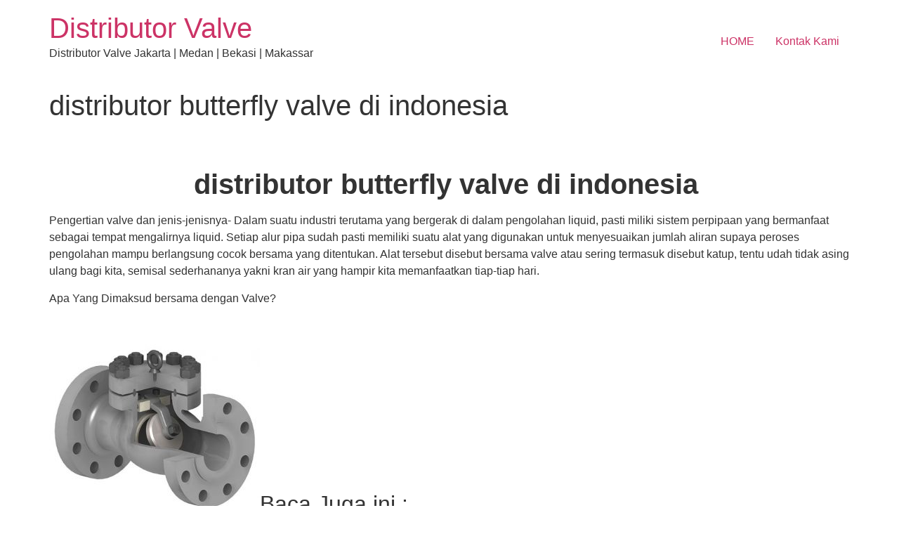

--- FILE ---
content_type: text/html; charset=UTF-8
request_url: https://tokovalve.com/distributor-butterfly-valve-di-indonesia-25.html
body_size: 11207
content:
<!doctype html>
<html dir="ltr" lang="en-US" prefix="og: https://ogp.me/ns#">
<head>
	<meta charset="UTF-8">
	<meta name="viewport" content="width=device-width, initial-scale=1">
	<link rel="profile" href="https://gmpg.org/xfn/11">
	<title>agen valve glt jakarta | 089662278999 | Distributor Valve</title>
	<style>img:is([sizes="auto" i], [sizes^="auto," i]) { contain-intrinsic-size: 3000px 1500px }</style>
	
		<!-- All in One SEO 4.8.3.2 - aioseo.com -->
	<meta name="description" content="solusi kitz valve distributor malaysia hubungi kami di 089662278999" />
	<meta name="robots" content="max-image-preview:large" />
	<meta name="author" content="tokovalve"/>
	<link rel="canonical" href="https://tokovalve.com/distributor-butterfly-valve-di-indonesia-25.html" />
	<meta name="generator" content="All in One SEO (AIOSEO) 4.8.3.2" />
		<meta property="og:locale" content="en_US" />
		<meta property="og:site_name" content="Distributor Valve | Distributor Valve Jakarta | Medan | Bekasi | Makassar" />
		<meta property="og:type" content="article" />
		<meta property="og:title" content="agen valve glt jakarta | 089662278999 | Distributor Valve" />
		<meta property="og:description" content="solusi kitz valve distributor malaysia hubungi kami di 089662278999" />
		<meta property="og:url" content="https://tokovalve.com/distributor-butterfly-valve-di-indonesia-25.html" />
		<meta property="article:published_time" content="2019-07-27T07:24:32+00:00" />
		<meta property="article:modified_time" content="2019-07-27T07:24:32+00:00" />
		<meta name="twitter:card" content="summary" />
		<meta name="twitter:title" content="agen valve glt jakarta | 089662278999 | Distributor Valve" />
		<meta name="twitter:description" content="solusi kitz valve distributor malaysia hubungi kami di 089662278999" />
		<script type="application/ld+json" class="aioseo-schema">
			{"@context":"https:\/\/schema.org","@graph":[{"@type":"Article","@id":"https:\/\/tokovalve.com\/distributor-butterfly-valve-di-indonesia-25.html#article","name":"agen valve glt jakarta | 089662278999 | Distributor Valve","headline":"distributor butterfly valve di indonesia","author":{"@id":"https:\/\/tokovalve.com\/author\/tokovalve#author"},"publisher":{"@id":"https:\/\/tokovalve.com\/#organization"},"image":{"@type":"ImageObject","url":"https:\/\/tokovalve.com\/wp-content\/uploads\/2019\/06\/distributor-Swing-Type-Disk-Check-Valve-jakarta.jpg","@id":"https:\/\/tokovalve.com\/distributor-butterfly-valve-di-indonesia-25.html\/#articleImage","width":466,"height":369,"caption":"distributor valve jakarta"},"datePublished":"2019-07-27T14:24:32+07:00","dateModified":"2019-07-27T14:24:32+07:00","inLanguage":"en-US","mainEntityOfPage":{"@id":"https:\/\/tokovalve.com\/distributor-butterfly-valve-di-indonesia-25.html#webpage"},"isPartOf":{"@id":"https:\/\/tokovalve.com\/distributor-butterfly-valve-di-indonesia-25.html#webpage"},"articleSection":"distributor valve, distributor valve jakarta, distributor valve murah, jual rotary valve di jakarta"},{"@type":"BreadcrumbList","@id":"https:\/\/tokovalve.com\/distributor-butterfly-valve-di-indonesia-25.html#breadcrumblist","itemListElement":[{"@type":"ListItem","@id":"https:\/\/tokovalve.com#listItem","position":1,"name":"Home","item":"https:\/\/tokovalve.com","nextItem":{"@type":"ListItem","@id":"https:\/\/tokovalve.com\/category\/distributor-valve#listItem","name":"distributor valve"}},{"@type":"ListItem","@id":"https:\/\/tokovalve.com\/category\/distributor-valve#listItem","position":2,"name":"distributor valve","item":"https:\/\/tokovalve.com\/category\/distributor-valve","nextItem":{"@type":"ListItem","@id":"https:\/\/tokovalve.com\/category\/distributor-valve\/distributor-valve-murah#listItem","name":"distributor valve murah"},"previousItem":{"@type":"ListItem","@id":"https:\/\/tokovalve.com#listItem","name":"Home"}},{"@type":"ListItem","@id":"https:\/\/tokovalve.com\/category\/distributor-valve\/distributor-valve-murah#listItem","position":3,"name":"distributor valve murah","item":"https:\/\/tokovalve.com\/category\/distributor-valve\/distributor-valve-murah","nextItem":{"@type":"ListItem","@id":"https:\/\/tokovalve.com\/distributor-butterfly-valve-di-indonesia-25.html#listItem","name":"distributor butterfly valve di indonesia"},"previousItem":{"@type":"ListItem","@id":"https:\/\/tokovalve.com\/category\/distributor-valve#listItem","name":"distributor valve"}},{"@type":"ListItem","@id":"https:\/\/tokovalve.com\/distributor-butterfly-valve-di-indonesia-25.html#listItem","position":4,"name":"distributor butterfly valve di indonesia","previousItem":{"@type":"ListItem","@id":"https:\/\/tokovalve.com\/category\/distributor-valve\/distributor-valve-murah#listItem","name":"distributor valve murah"}}]},{"@type":"Organization","@id":"https:\/\/tokovalve.com\/#organization","name":"Distributor Valve","description":"Distributor Valve Jakarta | Medan | Bekasi | Makassar","url":"https:\/\/tokovalve.com\/"},{"@type":"Person","@id":"https:\/\/tokovalve.com\/author\/tokovalve#author","url":"https:\/\/tokovalve.com\/author\/tokovalve","name":"tokovalve","image":{"@type":"ImageObject","@id":"https:\/\/tokovalve.com\/distributor-butterfly-valve-di-indonesia-25.html#authorImage","url":"https:\/\/secure.gravatar.com\/avatar\/f6d2ce2c6682b42b6d1d1f918e8f616c521f711abfc4be4ced87ab20460ee74d?s=96&d=mm&r=g","width":96,"height":96,"caption":"tokovalve"}},{"@type":"WebPage","@id":"https:\/\/tokovalve.com\/distributor-butterfly-valve-di-indonesia-25.html#webpage","url":"https:\/\/tokovalve.com\/distributor-butterfly-valve-di-indonesia-25.html","name":"agen valve glt jakarta | 089662278999 | Distributor Valve","description":"solusi kitz valve distributor malaysia hubungi kami di 089662278999","inLanguage":"en-US","isPartOf":{"@id":"https:\/\/tokovalve.com\/#website"},"breadcrumb":{"@id":"https:\/\/tokovalve.com\/distributor-butterfly-valve-di-indonesia-25.html#breadcrumblist"},"author":{"@id":"https:\/\/tokovalve.com\/author\/tokovalve#author"},"creator":{"@id":"https:\/\/tokovalve.com\/author\/tokovalve#author"},"datePublished":"2019-07-27T14:24:32+07:00","dateModified":"2019-07-27T14:24:32+07:00"},{"@type":"WebSite","@id":"https:\/\/tokovalve.com\/#website","url":"https:\/\/tokovalve.com\/","name":"Distributor Valve","description":"Distributor Valve Jakarta | Medan | Bekasi | Makassar","inLanguage":"en-US","publisher":{"@id":"https:\/\/tokovalve.com\/#organization"}}]}
		</script>
		<!-- All in One SEO -->


<!-- Google Tag Manager for WordPress by gtm4wp.com -->
<script data-cfasync="false" data-pagespeed-no-defer>
	var gtm4wp_datalayer_name = "dataLayer";
	var dataLayer = dataLayer || [];
</script>
<!-- End Google Tag Manager for WordPress by gtm4wp.com --><link rel="alternate" type="application/rss+xml" title="Distributor Valve &raquo; Feed" href="https://tokovalve.com/feed" />
<link rel="alternate" type="application/rss+xml" title="Distributor Valve &raquo; Comments Feed" href="https://tokovalve.com/comments/feed" />
<link rel="alternate" type="application/rss+xml" title="Distributor Valve &raquo; distributor butterfly valve di indonesia Comments Feed" href="https://tokovalve.com/distributor-butterfly-valve-di-indonesia-25.html/feed" />
<script>
window._wpemojiSettings = {"baseUrl":"https:\/\/s.w.org\/images\/core\/emoji\/16.0.1\/72x72\/","ext":".png","svgUrl":"https:\/\/s.w.org\/images\/core\/emoji\/16.0.1\/svg\/","svgExt":".svg","source":{"concatemoji":"https:\/\/tokovalve.com\/wp-includes\/js\/wp-emoji-release.min.js?ver=6.8.3"}};
/*! This file is auto-generated */
!function(s,n){var o,i,e;function c(e){try{var t={supportTests:e,timestamp:(new Date).valueOf()};sessionStorage.setItem(o,JSON.stringify(t))}catch(e){}}function p(e,t,n){e.clearRect(0,0,e.canvas.width,e.canvas.height),e.fillText(t,0,0);var t=new Uint32Array(e.getImageData(0,0,e.canvas.width,e.canvas.height).data),a=(e.clearRect(0,0,e.canvas.width,e.canvas.height),e.fillText(n,0,0),new Uint32Array(e.getImageData(0,0,e.canvas.width,e.canvas.height).data));return t.every(function(e,t){return e===a[t]})}function u(e,t){e.clearRect(0,0,e.canvas.width,e.canvas.height),e.fillText(t,0,0);for(var n=e.getImageData(16,16,1,1),a=0;a<n.data.length;a++)if(0!==n.data[a])return!1;return!0}function f(e,t,n,a){switch(t){case"flag":return n(e,"\ud83c\udff3\ufe0f\u200d\u26a7\ufe0f","\ud83c\udff3\ufe0f\u200b\u26a7\ufe0f")?!1:!n(e,"\ud83c\udde8\ud83c\uddf6","\ud83c\udde8\u200b\ud83c\uddf6")&&!n(e,"\ud83c\udff4\udb40\udc67\udb40\udc62\udb40\udc65\udb40\udc6e\udb40\udc67\udb40\udc7f","\ud83c\udff4\u200b\udb40\udc67\u200b\udb40\udc62\u200b\udb40\udc65\u200b\udb40\udc6e\u200b\udb40\udc67\u200b\udb40\udc7f");case"emoji":return!a(e,"\ud83e\udedf")}return!1}function g(e,t,n,a){var r="undefined"!=typeof WorkerGlobalScope&&self instanceof WorkerGlobalScope?new OffscreenCanvas(300,150):s.createElement("canvas"),o=r.getContext("2d",{willReadFrequently:!0}),i=(o.textBaseline="top",o.font="600 32px Arial",{});return e.forEach(function(e){i[e]=t(o,e,n,a)}),i}function t(e){var t=s.createElement("script");t.src=e,t.defer=!0,s.head.appendChild(t)}"undefined"!=typeof Promise&&(o="wpEmojiSettingsSupports",i=["flag","emoji"],n.supports={everything:!0,everythingExceptFlag:!0},e=new Promise(function(e){s.addEventListener("DOMContentLoaded",e,{once:!0})}),new Promise(function(t){var n=function(){try{var e=JSON.parse(sessionStorage.getItem(o));if("object"==typeof e&&"number"==typeof e.timestamp&&(new Date).valueOf()<e.timestamp+604800&&"object"==typeof e.supportTests)return e.supportTests}catch(e){}return null}();if(!n){if("undefined"!=typeof Worker&&"undefined"!=typeof OffscreenCanvas&&"undefined"!=typeof URL&&URL.createObjectURL&&"undefined"!=typeof Blob)try{var e="postMessage("+g.toString()+"("+[JSON.stringify(i),f.toString(),p.toString(),u.toString()].join(",")+"));",a=new Blob([e],{type:"text/javascript"}),r=new Worker(URL.createObjectURL(a),{name:"wpTestEmojiSupports"});return void(r.onmessage=function(e){c(n=e.data),r.terminate(),t(n)})}catch(e){}c(n=g(i,f,p,u))}t(n)}).then(function(e){for(var t in e)n.supports[t]=e[t],n.supports.everything=n.supports.everything&&n.supports[t],"flag"!==t&&(n.supports.everythingExceptFlag=n.supports.everythingExceptFlag&&n.supports[t]);n.supports.everythingExceptFlag=n.supports.everythingExceptFlag&&!n.supports.flag,n.DOMReady=!1,n.readyCallback=function(){n.DOMReady=!0}}).then(function(){return e}).then(function(){var e;n.supports.everything||(n.readyCallback(),(e=n.source||{}).concatemoji?t(e.concatemoji):e.wpemoji&&e.twemoji&&(t(e.twemoji),t(e.wpemoji)))}))}((window,document),window._wpemojiSettings);
</script>
<style id='wp-emoji-styles-inline-css'>

	img.wp-smiley, img.emoji {
		display: inline !important;
		border: none !important;
		box-shadow: none !important;
		height: 1em !important;
		width: 1em !important;
		margin: 0 0.07em !important;
		vertical-align: -0.1em !important;
		background: none !important;
		padding: 0 !important;
	}
</style>
<link rel='stylesheet' id='wp-block-library-css' href='https://tokovalve.com/wp-includes/css/dist/block-library/style.min.css?ver=6.8.3' media='all' />
<style id='global-styles-inline-css'>
:root{--wp--preset--aspect-ratio--square: 1;--wp--preset--aspect-ratio--4-3: 4/3;--wp--preset--aspect-ratio--3-4: 3/4;--wp--preset--aspect-ratio--3-2: 3/2;--wp--preset--aspect-ratio--2-3: 2/3;--wp--preset--aspect-ratio--16-9: 16/9;--wp--preset--aspect-ratio--9-16: 9/16;--wp--preset--color--black: #000000;--wp--preset--color--cyan-bluish-gray: #abb8c3;--wp--preset--color--white: #ffffff;--wp--preset--color--pale-pink: #f78da7;--wp--preset--color--vivid-red: #cf2e2e;--wp--preset--color--luminous-vivid-orange: #ff6900;--wp--preset--color--luminous-vivid-amber: #fcb900;--wp--preset--color--light-green-cyan: #7bdcb5;--wp--preset--color--vivid-green-cyan: #00d084;--wp--preset--color--pale-cyan-blue: #8ed1fc;--wp--preset--color--vivid-cyan-blue: #0693e3;--wp--preset--color--vivid-purple: #9b51e0;--wp--preset--gradient--vivid-cyan-blue-to-vivid-purple: linear-gradient(135deg,rgba(6,147,227,1) 0%,rgb(155,81,224) 100%);--wp--preset--gradient--light-green-cyan-to-vivid-green-cyan: linear-gradient(135deg,rgb(122,220,180) 0%,rgb(0,208,130) 100%);--wp--preset--gradient--luminous-vivid-amber-to-luminous-vivid-orange: linear-gradient(135deg,rgba(252,185,0,1) 0%,rgba(255,105,0,1) 100%);--wp--preset--gradient--luminous-vivid-orange-to-vivid-red: linear-gradient(135deg,rgba(255,105,0,1) 0%,rgb(207,46,46) 100%);--wp--preset--gradient--very-light-gray-to-cyan-bluish-gray: linear-gradient(135deg,rgb(238,238,238) 0%,rgb(169,184,195) 100%);--wp--preset--gradient--cool-to-warm-spectrum: linear-gradient(135deg,rgb(74,234,220) 0%,rgb(151,120,209) 20%,rgb(207,42,186) 40%,rgb(238,44,130) 60%,rgb(251,105,98) 80%,rgb(254,248,76) 100%);--wp--preset--gradient--blush-light-purple: linear-gradient(135deg,rgb(255,206,236) 0%,rgb(152,150,240) 100%);--wp--preset--gradient--blush-bordeaux: linear-gradient(135deg,rgb(254,205,165) 0%,rgb(254,45,45) 50%,rgb(107,0,62) 100%);--wp--preset--gradient--luminous-dusk: linear-gradient(135deg,rgb(255,203,112) 0%,rgb(199,81,192) 50%,rgb(65,88,208) 100%);--wp--preset--gradient--pale-ocean: linear-gradient(135deg,rgb(255,245,203) 0%,rgb(182,227,212) 50%,rgb(51,167,181) 100%);--wp--preset--gradient--electric-grass: linear-gradient(135deg,rgb(202,248,128) 0%,rgb(113,206,126) 100%);--wp--preset--gradient--midnight: linear-gradient(135deg,rgb(2,3,129) 0%,rgb(40,116,252) 100%);--wp--preset--font-size--small: 13px;--wp--preset--font-size--medium: 20px;--wp--preset--font-size--large: 36px;--wp--preset--font-size--x-large: 42px;--wp--preset--spacing--20: 0.44rem;--wp--preset--spacing--30: 0.67rem;--wp--preset--spacing--40: 1rem;--wp--preset--spacing--50: 1.5rem;--wp--preset--spacing--60: 2.25rem;--wp--preset--spacing--70: 3.38rem;--wp--preset--spacing--80: 5.06rem;--wp--preset--shadow--natural: 6px 6px 9px rgba(0, 0, 0, 0.2);--wp--preset--shadow--deep: 12px 12px 50px rgba(0, 0, 0, 0.4);--wp--preset--shadow--sharp: 6px 6px 0px rgba(0, 0, 0, 0.2);--wp--preset--shadow--outlined: 6px 6px 0px -3px rgba(255, 255, 255, 1), 6px 6px rgba(0, 0, 0, 1);--wp--preset--shadow--crisp: 6px 6px 0px rgba(0, 0, 0, 1);}:root { --wp--style--global--content-size: 800px;--wp--style--global--wide-size: 1200px; }:where(body) { margin: 0; }.wp-site-blocks > .alignleft { float: left; margin-right: 2em; }.wp-site-blocks > .alignright { float: right; margin-left: 2em; }.wp-site-blocks > .aligncenter { justify-content: center; margin-left: auto; margin-right: auto; }:where(.wp-site-blocks) > * { margin-block-start: 24px; margin-block-end: 0; }:where(.wp-site-blocks) > :first-child { margin-block-start: 0; }:where(.wp-site-blocks) > :last-child { margin-block-end: 0; }:root { --wp--style--block-gap: 24px; }:root :where(.is-layout-flow) > :first-child{margin-block-start: 0;}:root :where(.is-layout-flow) > :last-child{margin-block-end: 0;}:root :where(.is-layout-flow) > *{margin-block-start: 24px;margin-block-end: 0;}:root :where(.is-layout-constrained) > :first-child{margin-block-start: 0;}:root :where(.is-layout-constrained) > :last-child{margin-block-end: 0;}:root :where(.is-layout-constrained) > *{margin-block-start: 24px;margin-block-end: 0;}:root :where(.is-layout-flex){gap: 24px;}:root :where(.is-layout-grid){gap: 24px;}.is-layout-flow > .alignleft{float: left;margin-inline-start: 0;margin-inline-end: 2em;}.is-layout-flow > .alignright{float: right;margin-inline-start: 2em;margin-inline-end: 0;}.is-layout-flow > .aligncenter{margin-left: auto !important;margin-right: auto !important;}.is-layout-constrained > .alignleft{float: left;margin-inline-start: 0;margin-inline-end: 2em;}.is-layout-constrained > .alignright{float: right;margin-inline-start: 2em;margin-inline-end: 0;}.is-layout-constrained > .aligncenter{margin-left: auto !important;margin-right: auto !important;}.is-layout-constrained > :where(:not(.alignleft):not(.alignright):not(.alignfull)){max-width: var(--wp--style--global--content-size);margin-left: auto !important;margin-right: auto !important;}.is-layout-constrained > .alignwide{max-width: var(--wp--style--global--wide-size);}body .is-layout-flex{display: flex;}.is-layout-flex{flex-wrap: wrap;align-items: center;}.is-layout-flex > :is(*, div){margin: 0;}body .is-layout-grid{display: grid;}.is-layout-grid > :is(*, div){margin: 0;}body{padding-top: 0px;padding-right: 0px;padding-bottom: 0px;padding-left: 0px;}a:where(:not(.wp-element-button)){text-decoration: underline;}:root :where(.wp-element-button, .wp-block-button__link){background-color: #32373c;border-width: 0;color: #fff;font-family: inherit;font-size: inherit;line-height: inherit;padding: calc(0.667em + 2px) calc(1.333em + 2px);text-decoration: none;}.has-black-color{color: var(--wp--preset--color--black) !important;}.has-cyan-bluish-gray-color{color: var(--wp--preset--color--cyan-bluish-gray) !important;}.has-white-color{color: var(--wp--preset--color--white) !important;}.has-pale-pink-color{color: var(--wp--preset--color--pale-pink) !important;}.has-vivid-red-color{color: var(--wp--preset--color--vivid-red) !important;}.has-luminous-vivid-orange-color{color: var(--wp--preset--color--luminous-vivid-orange) !important;}.has-luminous-vivid-amber-color{color: var(--wp--preset--color--luminous-vivid-amber) !important;}.has-light-green-cyan-color{color: var(--wp--preset--color--light-green-cyan) !important;}.has-vivid-green-cyan-color{color: var(--wp--preset--color--vivid-green-cyan) !important;}.has-pale-cyan-blue-color{color: var(--wp--preset--color--pale-cyan-blue) !important;}.has-vivid-cyan-blue-color{color: var(--wp--preset--color--vivid-cyan-blue) !important;}.has-vivid-purple-color{color: var(--wp--preset--color--vivid-purple) !important;}.has-black-background-color{background-color: var(--wp--preset--color--black) !important;}.has-cyan-bluish-gray-background-color{background-color: var(--wp--preset--color--cyan-bluish-gray) !important;}.has-white-background-color{background-color: var(--wp--preset--color--white) !important;}.has-pale-pink-background-color{background-color: var(--wp--preset--color--pale-pink) !important;}.has-vivid-red-background-color{background-color: var(--wp--preset--color--vivid-red) !important;}.has-luminous-vivid-orange-background-color{background-color: var(--wp--preset--color--luminous-vivid-orange) !important;}.has-luminous-vivid-amber-background-color{background-color: var(--wp--preset--color--luminous-vivid-amber) !important;}.has-light-green-cyan-background-color{background-color: var(--wp--preset--color--light-green-cyan) !important;}.has-vivid-green-cyan-background-color{background-color: var(--wp--preset--color--vivid-green-cyan) !important;}.has-pale-cyan-blue-background-color{background-color: var(--wp--preset--color--pale-cyan-blue) !important;}.has-vivid-cyan-blue-background-color{background-color: var(--wp--preset--color--vivid-cyan-blue) !important;}.has-vivid-purple-background-color{background-color: var(--wp--preset--color--vivid-purple) !important;}.has-black-border-color{border-color: var(--wp--preset--color--black) !important;}.has-cyan-bluish-gray-border-color{border-color: var(--wp--preset--color--cyan-bluish-gray) !important;}.has-white-border-color{border-color: var(--wp--preset--color--white) !important;}.has-pale-pink-border-color{border-color: var(--wp--preset--color--pale-pink) !important;}.has-vivid-red-border-color{border-color: var(--wp--preset--color--vivid-red) !important;}.has-luminous-vivid-orange-border-color{border-color: var(--wp--preset--color--luminous-vivid-orange) !important;}.has-luminous-vivid-amber-border-color{border-color: var(--wp--preset--color--luminous-vivid-amber) !important;}.has-light-green-cyan-border-color{border-color: var(--wp--preset--color--light-green-cyan) !important;}.has-vivid-green-cyan-border-color{border-color: var(--wp--preset--color--vivid-green-cyan) !important;}.has-pale-cyan-blue-border-color{border-color: var(--wp--preset--color--pale-cyan-blue) !important;}.has-vivid-cyan-blue-border-color{border-color: var(--wp--preset--color--vivid-cyan-blue) !important;}.has-vivid-purple-border-color{border-color: var(--wp--preset--color--vivid-purple) !important;}.has-vivid-cyan-blue-to-vivid-purple-gradient-background{background: var(--wp--preset--gradient--vivid-cyan-blue-to-vivid-purple) !important;}.has-light-green-cyan-to-vivid-green-cyan-gradient-background{background: var(--wp--preset--gradient--light-green-cyan-to-vivid-green-cyan) !important;}.has-luminous-vivid-amber-to-luminous-vivid-orange-gradient-background{background: var(--wp--preset--gradient--luminous-vivid-amber-to-luminous-vivid-orange) !important;}.has-luminous-vivid-orange-to-vivid-red-gradient-background{background: var(--wp--preset--gradient--luminous-vivid-orange-to-vivid-red) !important;}.has-very-light-gray-to-cyan-bluish-gray-gradient-background{background: var(--wp--preset--gradient--very-light-gray-to-cyan-bluish-gray) !important;}.has-cool-to-warm-spectrum-gradient-background{background: var(--wp--preset--gradient--cool-to-warm-spectrum) !important;}.has-blush-light-purple-gradient-background{background: var(--wp--preset--gradient--blush-light-purple) !important;}.has-blush-bordeaux-gradient-background{background: var(--wp--preset--gradient--blush-bordeaux) !important;}.has-luminous-dusk-gradient-background{background: var(--wp--preset--gradient--luminous-dusk) !important;}.has-pale-ocean-gradient-background{background: var(--wp--preset--gradient--pale-ocean) !important;}.has-electric-grass-gradient-background{background: var(--wp--preset--gradient--electric-grass) !important;}.has-midnight-gradient-background{background: var(--wp--preset--gradient--midnight) !important;}.has-small-font-size{font-size: var(--wp--preset--font-size--small) !important;}.has-medium-font-size{font-size: var(--wp--preset--font-size--medium) !important;}.has-large-font-size{font-size: var(--wp--preset--font-size--large) !important;}.has-x-large-font-size{font-size: var(--wp--preset--font-size--x-large) !important;}
:root :where(.wp-block-pullquote){font-size: 1.5em;line-height: 1.6;}
</style>
<link rel='stylesheet' id='hello-elementor-css' href='https://tokovalve.com/wp-content/themes/hello-elementor/assets/css/reset.css?ver=3.4.4' media='all' />
<link rel='stylesheet' id='hello-elementor-theme-style-css' href='https://tokovalve.com/wp-content/themes/hello-elementor/assets/css/theme.css?ver=3.4.4' media='all' />
<link rel='stylesheet' id='hello-elementor-header-footer-css' href='https://tokovalve.com/wp-content/themes/hello-elementor/assets/css/header-footer.css?ver=3.4.4' media='all' />
<style id='akismet-widget-style-inline-css'>

			.a-stats {
				--akismet-color-mid-green: #357b49;
				--akismet-color-white: #fff;
				--akismet-color-light-grey: #f6f7f7;

				max-width: 350px;
				width: auto;
			}

			.a-stats * {
				all: unset;
				box-sizing: border-box;
			}

			.a-stats strong {
				font-weight: 600;
			}

			.a-stats a.a-stats__link,
			.a-stats a.a-stats__link:visited,
			.a-stats a.a-stats__link:active {
				background: var(--akismet-color-mid-green);
				border: none;
				box-shadow: none;
				border-radius: 8px;
				color: var(--akismet-color-white);
				cursor: pointer;
				display: block;
				font-family: -apple-system, BlinkMacSystemFont, 'Segoe UI', 'Roboto', 'Oxygen-Sans', 'Ubuntu', 'Cantarell', 'Helvetica Neue', sans-serif;
				font-weight: 500;
				padding: 12px;
				text-align: center;
				text-decoration: none;
				transition: all 0.2s ease;
			}

			/* Extra specificity to deal with TwentyTwentyOne focus style */
			.widget .a-stats a.a-stats__link:focus {
				background: var(--akismet-color-mid-green);
				color: var(--akismet-color-white);
				text-decoration: none;
			}

			.a-stats a.a-stats__link:hover {
				filter: brightness(110%);
				box-shadow: 0 4px 12px rgba(0, 0, 0, 0.06), 0 0 2px rgba(0, 0, 0, 0.16);
			}

			.a-stats .count {
				color: var(--akismet-color-white);
				display: block;
				font-size: 1.5em;
				line-height: 1.4;
				padding: 0 13px;
				white-space: nowrap;
			}
		
</style>
<link rel="https://api.w.org/" href="https://tokovalve.com/wp-json/" /><link rel="alternate" title="JSON" type="application/json" href="https://tokovalve.com/wp-json/wp/v2/posts/1752" /><link rel="EditURI" type="application/rsd+xml" title="RSD" href="https://tokovalve.com/xmlrpc.php?rsd" />
<meta name="generator" content="WordPress 6.8.3" />
<link rel='shortlink' href='https://tokovalve.com/?p=1752' />
<link rel="alternate" title="oEmbed (JSON)" type="application/json+oembed" href="https://tokovalve.com/wp-json/oembed/1.0/embed?url=https%3A%2F%2Ftokovalve.com%2Fdistributor-butterfly-valve-di-indonesia-25.html" />
<link rel="alternate" title="oEmbed (XML)" type="text/xml+oembed" href="https://tokovalve.com/wp-json/oembed/1.0/embed?url=https%3A%2F%2Ftokovalve.com%2Fdistributor-butterfly-valve-di-indonesia-25.html&#038;format=xml" />

<!-- Google Tag Manager for WordPress by gtm4wp.com -->
<!-- GTM Container placement set to footer -->
<script data-cfasync="false" data-pagespeed-no-defer>
	var dataLayer_content = {"pagePostType":"post","pagePostType2":"single-post","pageCategory":["distributor-valve","distributor-valve-jakarta","distributor-valve-murah"],"pageAttributes":["jual-rotary-valve-di-jakarta"],"pagePostAuthor":"tokovalve"};
	dataLayer.push( dataLayer_content );
</script>
<script data-cfasync="false" data-pagespeed-no-defer>
(function(w,d,s,l,i){w[l]=w[l]||[];w[l].push({'gtm.start':
new Date().getTime(),event:'gtm.js'});var f=d.getElementsByTagName(s)[0],
j=d.createElement(s),dl=l!='dataLayer'?'&l='+l:'';j.async=true;j.src=
'//www.googletagmanager.com/gtm.js?id='+i+dl;f.parentNode.insertBefore(j,f);
})(window,document,'script','dataLayer','GTM-P9JVCBX');
</script>
<!-- End Google Tag Manager for WordPress by gtm4wp.com --><meta name="generator" content="Elementor 3.29.2; features: additional_custom_breakpoints, e_local_google_fonts; settings: css_print_method-external, google_font-enabled, font_display-auto">
			<style>
				.e-con.e-parent:nth-of-type(n+4):not(.e-lazyloaded):not(.e-no-lazyload),
				.e-con.e-parent:nth-of-type(n+4):not(.e-lazyloaded):not(.e-no-lazyload) * {
					background-image: none !important;
				}
				@media screen and (max-height: 1024px) {
					.e-con.e-parent:nth-of-type(n+3):not(.e-lazyloaded):not(.e-no-lazyload),
					.e-con.e-parent:nth-of-type(n+3):not(.e-lazyloaded):not(.e-no-lazyload) * {
						background-image: none !important;
					}
				}
				@media screen and (max-height: 640px) {
					.e-con.e-parent:nth-of-type(n+2):not(.e-lazyloaded):not(.e-no-lazyload),
					.e-con.e-parent:nth-of-type(n+2):not(.e-lazyloaded):not(.e-no-lazyload) * {
						background-image: none !important;
					}
				}
			</style>
			</head>
<body data-rsssl=1 class="wp-singular post-template-default single single-post postid-1752 single-format-standard wp-embed-responsive wp-theme-hello-elementor hello-elementor-default elementor-default elementor-kit-2783">


<a class="skip-link screen-reader-text" href="#content">Skip to content</a>


<header id="site-header" class="site-header">

	<div class="site-branding">
					<div class="site-title">
				<a href="https://tokovalve.com/" title="Home" rel="home">
					Distributor Valve				</a>
			</div>
						<p class="site-description">
				Distributor Valve Jakarta | Medan | Bekasi | Makassar			</p>
						</div>

			<nav class="site-navigation" aria-label="Main menu">
			<ul id="menu-a" class="menu"><li id="menu-item-39" class="menu-item menu-item-type-post_type menu-item-object-page menu-item-39"><a href="https://tokovalve.com/distributor-valve-jakarta">HOME</a></li>
<li id="menu-item-40" class="menu-item menu-item-type-post_type menu-item-object-page menu-item-40"><a href="https://tokovalve.com/kontak-kami">Kontak Kami</a></li>
</ul>		</nav>
	</header>

<main id="content" class="site-main post-1752 post type-post status-publish format-standard hentry category-distributor-valve category-distributor-valve-jakarta category-distributor-valve-murah tag-jual-rotary-valve-di-jakarta">

			<div class="page-header">
			<h1 class="entry-title">distributor butterfly valve di indonesia</h1>		</div>
	
	<div class="page-content">
		<h1 style="text-align: center;"><strong><br />
distributor butterfly valve di indonesia </strong></h1>
<p>Pengertian valve dan jenis-jenisnya- Dalam suatu industri terutama yang bergerak di dalam pengolahan liquid, pasti miliki sistem perpipaan yang bermanfaat sebagai tempat mengalirnya liquid. Setiap alur pipa sudah pasti memiliki suatu alat yang digunakan untuk menyesuaikan jumlah aliran supaya peroses pengolahan mampu berlangsung cocok bersama yang ditentukan. Alat tersebut disebut bersama valve atau sering termasuk disebut katup, tentu udah tidak asing ulang bagi kita, semisal sederhananya yakni kran air yang hampir kita memanfaatkan tiap-tiap hari.</p>
<p>Apa Yang Dimaksud bersama dengan Valve?</p>
<p>&nbsp;</p>
<h2><img fetchpriority="high" decoding="async" class="alignnone size-medium wp-image-36" src="https://tokovalve.com/wp-content/uploads/2019/06/distributor-Swing-Type-Disk-Check-Valve-jakarta-300x238.jpg" alt="distributor valve jakarta" width="300" height="238" srcset="https://tokovalve.com/wp-content/uploads/2019/06/distributor-Swing-Type-Disk-Check-Valve-jakarta-300x238.jpg 300w, https://tokovalve.com/wp-content/uploads/2019/06/distributor-Swing-Type-Disk-Check-Valve-jakarta.jpg 466w" sizes="(max-width: 300px) 100vw, 300px" />Baca Juga ini : <a href="https://tokovalve.com"><strong></strong><br />
<strong>distributor valve kitz di jakarta</strong></h2>
<p>Valve atau katup adalah sebuah perangkat yang terpasang pada sistem perpipaan, yang berfungsi untuk</p>
<p>mengatur, mengontrol dan mengarahkan laju aliran fluida bersama dengan cara membuka, menutup atau menutup sebagian aliran fluida. Katup/valve memiliki peran penting didalam suatu industri layaknya industri migas yang meliputi pengaliran kedalam kolom destilasi dan mengontrol pengapian pada furnace.</p>
<p>Valve bisa dioperasikan secara manual, baik bersama dengan manfaatkan pegangan, tuas pedal dan lain sebagainya, tak hanya dioperasikan secara manual valve dapat juga dioperasikan secara otomatis dengan menggunakan komitmen perubahan aliran, tekanan dan suhu. Perubahan tersebut dapat memengaruhi diafragma, pegas ataupun piston supaya secara otomatis akan mobilisasi katup bersama dengan sistem membuka tutup.</p>
<p><img decoding="async" class="alignnone size-medium wp-image-30" src="https://tokovalve.com/wp-content/uploads/2019/06/distributor-gate-valve-jakarta-300x298.jpg" alt="distributor valve jakarta" width="300" height="298" srcset="https://tokovalve.com/wp-content/uploads/2019/06/distributor-gate-valve-jakarta-300x298.jpg 300w, https://tokovalve.com/wp-content/uploads/2019/06/distributor-gate-valve-jakarta-150x150.jpg 150w, https://tokovalve.com/wp-content/uploads/2019/06/distributor-gate-valve-jakarta.jpg 370w" sizes="(max-width: 300px) 100vw, 300px" /> </p>
<p>Fungsi valve</p>
<p>Terdapat beragam macam type valve, berserta bersama dengan beberapa syarat penggunaannya masing-masing. Berikut fungs-fungsi utama valve:</p>
<p>Untuk menutup dan membuka aliran dengan syarat, dikala terbuka miliki rintangan aliran dan pressure loss yang minimum. Contohnya: gate, ball, plug dan butterfly valve.</p>
<p>Untuk mengatur aliran, dengan cara menghambat aliran bersama dengan perubahan arah atau gunakan suatu rintangan sanggup terhitung bersama dengan paduan keduanya.</p>
<p>Untuk menahan aliran balik (back flow), umumnya memakai check valve (lift check dan swing check). Valve ini akan senantiasa terbuka dan akan tertutup misalnya terkandung aliran yang berlawanan arah.</p>
<p> <img decoding="async" class="alignnone size-medium wp-image-26" src="https://tokovalve.com/wp-content/uploads/2019/06/distributor-backwater-check-valve-300x249.jpg" alt="distributor valve jakarta" width="300" height="249" srcset="https://tokovalve.com/wp-content/uploads/2019/06/distributor-backwater-check-valve-300x249.jpg 300w, https://tokovalve.com/wp-content/uploads/2019/06/distributor-backwater-check-valve.jpg 436w" sizes="(max-width: 300px) 100vw, 300px" /></p>
<p>Untuk sesuaikan tekanan, didalam lebih dari satu aplikasi valve, tekanan yang masuk (line pressure) wajib dikurangi untuk menggapai tekanan yang diinginkan. Biasanya pakai pressure-reducing valve atau regulator.</p>
<p>Untuk pressure relief bersama pakai relief valve dan safety valve. Relief valve digunakan untuk menanggulangi apabila adanya tekanan yang terlalu berlebih yang bisa mengganggu sistem aliran apalagi kegagalan proses. Sedangkan safety valve mengunakan per (spring loaded), valve ini dapat terhubung jikalau tekanan melebihi batas yang sudah ditentukan.</p>
<p>Jenis-Jenis Valve</p>
<p>Berikut beragam macam type valve dengan bersama dengan karakteristik dan cara kerja masing-masing:</p>
<p>Gate Valve</p>
<p>Jenis ini didesain untuk membuka dan menutup aliran bersama cara tertutup rapat dan terbuka penuh agar valve ini tidak sesuai untuk sesuaikan debit aliran gara-gara kurang akurat dalam hal mengontrol jumlah aliran.</p>
<h3>Baca Juga Artikel ini : <a href="https://tokovalve.com"><br />
distributor valve tyco indonesia</h3>
<p>Plug Valve</p>
<p>Memiliki fungsi yang sama bersama dengan gate valve yaitu bersama dengan menutup atau terhubung aliran secara keseluruhan. Namun lebih dari satu pengaplikasian valve ini digunakan untuk mengontrol aliran seperti terhadap pengaliran gas.</p>
<p>Ball Valve</p>
<p>Jenis ini bisa dioperasikan terhadap fluida bertemperatur -450°F hingga -500°F, ball valve merupakan jenis quick opening valve yang cuma butuh 1/4 putaran berasal dari posisi tertutup penuh ke terbuka penuh.</p>
<p>Globe valve</p>
<p>Aliran didalam valve berubah arah agar membuahkan friksi yang memadai besar biarpun di dalam keadaan terbuka lebar. Jenis valve ini cukup perlu sekiranya digunakan untuk penutupan yang rapat terutama pada aliran gas.</p>
<p><img loading="lazy" decoding="async" class="alignnone size-medium wp-image-27" src="https://tokovalve.com/wp-content/uploads/2019/06/distributor-ball-valve-jakarta-300x300.jpg" alt="distributor valve jakarta" width="300" height="300" srcset="https://tokovalve.com/wp-content/uploads/2019/06/distributor-ball-valve-jakarta-300x300.jpg 300w, https://tokovalve.com/wp-content/uploads/2019/06/distributor-ball-valve-jakarta-150x150.jpg 150w, https://tokovalve.com/wp-content/uploads/2019/06/distributor-ball-valve-jakarta.jpg 370w" sizes="(max-width: 300px) 100vw, 300px" /></p>
<p>Needle Valve</p>
<p>Pada dasarnya, model ini digunakan pada instrument, gage dan mtr. line service. Valve ini bisa digunakan untuk throtling bersama dengan amat akurat serta bisa termasuk digunakan pada tekanan tinggi dan temperatur tinggi.</p>
<p>Diaphragm Valve</p>
<p>Valve ini punyai kelebihan yaitu mempunyai aliran yang tenang dan fluida dapat mengalir tanpa hambatan, type ini sangat baik untuk flow control dan penutupan aliran yang terlalu rapat meskipun di didalam pipeline terdapat suspended solid. Diaphragm valve cocok digunakan untuk fluida yang korosif, viscous material, fibrous materials, sludges, solids in suspension, gas dan hawa bertekanan.</p>
<p>Butterfly Valve</p>
<p>Merupakan valve untuk tekanan rendah bersama dengan desain amat sederhanan yang digunakan untuk mengontrol dan menyesuaikan aliran, untuk terbuka penuh dan tertutup penuh hanya diperlukan 1/4 putaran.</p>
<p>Check valve</p>
<p>jenis ini didesain untuk mencehak terjadinya aliran balik, check valve terdiri dari beberapa style layaknya elevate check, swing check dan ball check.</p>
<p>Pressure Relife Device</p>
<p>Jenis ini digolongkan sebagai safety valve, digunakan untuk menghindar terjadinya overpressure terhadap proses proses piping dan menahan terjadinya rusaknya peralatan. Ada dua jenis safety valve yaitu relief valve dan pop valve, kedua model ini dapat mengakses secara cepat. Relief valve digunakan untuk membiarkan tekanan yang berlebih tetapi pop valve digunakan untuk aplikasi bertekanan tinggi. Namun ke-2 style ini sebaiknya tidak digunakan misalnya fluida berbentuk korosif, melibatkan back-pressure, melibatkan pressure control atau bypass valve.</p>
<h3>Baca Juga Artikel ini : <a href="https://tokovalve.com"><br />
jual gate valve di jakarta</h3>
<p>Pressure Reducing Valve</p>
<p>Fungsi utama dari model ini adalah untuk menjaga sehingga tekanan didalam proses perpipaan selamanya konstan bersama dengan menurunkan tekanan berasal dari sumber yang punyai tekanan lebih tinggi.</p>
<p>Traps Valve</p>
<p>Fungsi dari trap adalah untuk membuang kondensat yang berasal berasal dari perpipaan steam (uap) tanpa adanya steam yang turut terbuang. Trap valve terdiri dari tiga model yaitu float trap, bucket trap dan inverted bucket trap. Ukran trap disesuaikan bersama dengan kapasitas discharge aktual atau effective valve tempat bukan berdasarkan bersama ukuran intlet dan outlet pada lanjutan pipa.</p>
<p>Demikianlah pembahasan kali tentang pengertian <a href="https://tokovalve.com/kontak-kami"><strong>valve</strong></a> dan jenis-jenisnya, semoga artikel berfaedah bagi para pembaca terlebih yang berkatifitas di dalam bidang industri</p>

		
				<div class="post-tags">
			<span class="tag-links">Tagged <a href="https://tokovalve.com/tag/jual-rotary-valve-di-jakarta" rel="tag">jual rotary valve di jakarta</a></span>		</div>
			</div>

	<section id="comments" class="comments-area">

	
		<div id="respond" class="comment-respond">
		<h2 id="reply-title" class="comment-reply-title">Leave a Reply <small><a rel="nofollow" id="cancel-comment-reply-link" href="/distributor-butterfly-valve-di-indonesia-25.html#respond" style="display:none;">Cancel reply</a></small></h2><form action="https://tokovalve.com/wp-comments-post.php" method="post" id="commentform" class="comment-form"><p class="comment-notes"><span id="email-notes">Your email address will not be published.</span> <span class="required-field-message">Required fields are marked <span class="required">*</span></span></p><p class="comment-form-comment"><label for="comment">Comment <span class="required">*</span></label> <textarea id="comment" name="comment" cols="45" rows="8" maxlength="65525" required></textarea></p><p class="comment-form-author"><label for="author">Name <span class="required">*</span></label> <input id="author" name="author" type="text" value="" size="30" maxlength="245" autocomplete="name" required /></p>
<p class="comment-form-email"><label for="email">Email <span class="required">*</span></label> <input id="email" name="email" type="email" value="" size="30" maxlength="100" aria-describedby="email-notes" autocomplete="email" required /></p>
<p class="comment-form-url"><label for="url">Website</label> <input id="url" name="url" type="url" value="" size="30" maxlength="200" autocomplete="url" /></p>
<p class="comment-form-cookies-consent"><input id="wp-comment-cookies-consent" name="wp-comment-cookies-consent" type="checkbox" value="yes" /> <label for="wp-comment-cookies-consent">Save my name, email, and website in this browser for the next time I comment.</label></p>
<p class="form-submit"><input name="submit" type="submit" id="submit" class="submit" value="Post Comment" /> <input type='hidden' name='comment_post_ID' value='1752' id='comment_post_ID' />
<input type='hidden' name='comment_parent' id='comment_parent' value='0' />
</p><p style="display: none !important;" class="akismet-fields-container" data-prefix="ak_"><label>&#916;<textarea name="ak_hp_textarea" cols="45" rows="8" maxlength="100"></textarea></label><input type="hidden" id="ak_js_1" name="ak_js" value="16"/><script>document.getElementById( "ak_js_1" ).setAttribute( "value", ( new Date() ).getTime() );</script></p></form>	</div><!-- #respond -->
	
</section>

</main>

	<footer id="site-footer" class="site-footer">
	</footer>

<script type="speculationrules">
{"prefetch":[{"source":"document","where":{"and":[{"href_matches":"\/*"},{"not":{"href_matches":["\/wp-*.php","\/wp-admin\/*","\/wp-content\/uploads\/*","\/wp-content\/*","\/wp-content\/plugins\/*","\/wp-content\/themes\/hello-elementor\/*","\/*\\?(.+)"]}},{"not":{"selector_matches":"a[rel~=\"nofollow\"]"}},{"not":{"selector_matches":".no-prefetch, .no-prefetch a"}}]},"eagerness":"conservative"}]}
</script>

<!-- GTM Container placement set to footer -->
<!-- Google Tag Manager (noscript) -->
				<noscript><iframe src="https://www.googletagmanager.com/ns.html?id=GTM-P9JVCBX" height="0" width="0" style="display:none;visibility:hidden" aria-hidden="true"></iframe></noscript>
<!-- End Google Tag Manager (noscript) -->			<script>
				const lazyloadRunObserver = () => {
					const lazyloadBackgrounds = document.querySelectorAll( `.e-con.e-parent:not(.e-lazyloaded)` );
					const lazyloadBackgroundObserver = new IntersectionObserver( ( entries ) => {
						entries.forEach( ( entry ) => {
							if ( entry.isIntersecting ) {
								let lazyloadBackground = entry.target;
								if( lazyloadBackground ) {
									lazyloadBackground.classList.add( 'e-lazyloaded' );
								}
								lazyloadBackgroundObserver.unobserve( entry.target );
							}
						});
					}, { rootMargin: '200px 0px 200px 0px' } );
					lazyloadBackgrounds.forEach( ( lazyloadBackground ) => {
						lazyloadBackgroundObserver.observe( lazyloadBackground );
					} );
				};
				const events = [
					'DOMContentLoaded',
					'elementor/lazyload/observe',
				];
				events.forEach( ( event ) => {
					document.addEventListener( event, lazyloadRunObserver );
				} );
			</script>
			<script src="https://tokovalve.com/wp-content/plugins/duracelltomi-google-tag-manager/dist/js/gtm4wp-form-move-tracker.js?ver=1.21.1" id="gtm4wp-form-move-tracker-js"></script>
<script src="https://tokovalve.com/wp-includes/js/comment-reply.min.js?ver=6.8.3" id="comment-reply-js" async data-wp-strategy="async"></script>

</body>
</html>
